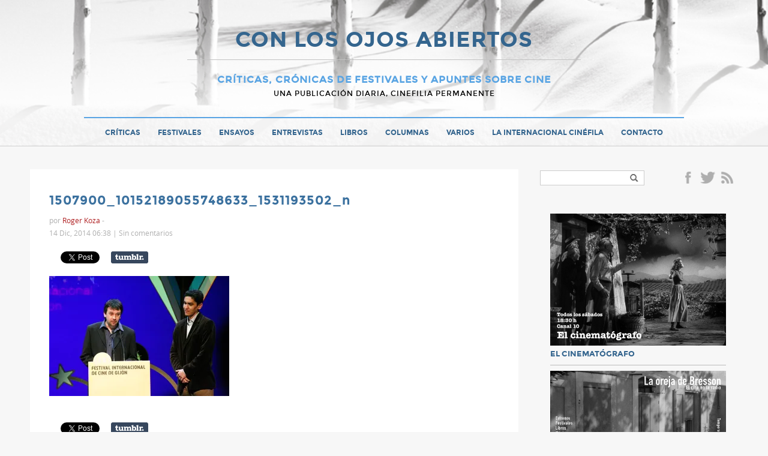

--- FILE ---
content_type: text/html; charset=UTF-8
request_url: https://www.conlosojosabiertos.com/la-internacional-cinefila-2014-las-mejores-peliculas-del-ano/1507900_10152189055748633_1531193502_n/
body_size: 14250
content:
<!doctype html>
<html>
<head>
    <meta charset="UTF-8">
	<meta name="viewport" content="width=device-width">
	<link rel="profile" href="http://gmpg.org/xfn/11">
	<link rel="pingback" href="https://www.conlosojosabiertos.com/xmlrpc.php">
    <title>1507900_10152189055748633_1531193502_n - CON LOS OJOS ABIERTOS</title>
	<!--[if lt IE 9]>
	<script src="https://www.conlosojosabiertos.com/wp-content/themes/ojosabiertos/js/html5shiv.js"></script>
	<![endif]-->
	<meta name='robots' content='index, follow, max-image-preview:large, max-snippet:-1, max-video-preview:-1' />

	<!-- This site is optimized with the Yoast SEO plugin v21.7 - https://yoast.com/wordpress/plugins/seo/ -->
	<link rel="canonical" href="https://www.conlosojosabiertos.com/la-internacional-cinefila-2014-las-mejores-peliculas-del-ano/1507900_10152189055748633_1531193502_n/" />
	<meta property="og:locale" content="es_ES" />
	<meta property="og:type" content="article" />
	<meta property="og:title" content="1507900_10152189055748633_1531193502_n - CON LOS OJOS ABIERTOS" />
	<meta property="og:url" content="https://www.conlosojosabiertos.com/la-internacional-cinefila-2014-las-mejores-peliculas-del-ano/1507900_10152189055748633_1531193502_n/" />
	<meta property="og:site_name" content="CON LOS OJOS ABIERTOS" />
	<meta property="og:image" content="https://www.conlosojosabiertos.com/la-internacional-cinefila-2014-las-mejores-peliculas-del-ano/1507900_10152189055748633_1531193502_n" />
	<meta property="og:image:width" content="960" />
	<meta property="og:image:height" content="640" />
	<meta property="og:image:type" content="image/jpeg" />
	<meta name="twitter:card" content="summary_large_image" />
	<script type="application/ld+json" class="yoast-schema-graph">{"@context":"https://schema.org","@graph":[{"@type":"WebPage","@id":"https://www.conlosojosabiertos.com/la-internacional-cinefila-2014-las-mejores-peliculas-del-ano/1507900_10152189055748633_1531193502_n/","url":"https://www.conlosojosabiertos.com/la-internacional-cinefila-2014-las-mejores-peliculas-del-ano/1507900_10152189055748633_1531193502_n/","name":"1507900_10152189055748633_1531193502_n - CON LOS OJOS ABIERTOS","isPartOf":{"@id":"https://www.conlosojosabiertos.com/#website"},"primaryImageOfPage":{"@id":"https://www.conlosojosabiertos.com/la-internacional-cinefila-2014-las-mejores-peliculas-del-ano/1507900_10152189055748633_1531193502_n/#primaryimage"},"image":{"@id":"https://www.conlosojosabiertos.com/la-internacional-cinefila-2014-las-mejores-peliculas-del-ano/1507900_10152189055748633_1531193502_n/#primaryimage"},"thumbnailUrl":"https://i0.wp.com/www.conlosojosabiertos.com/wp-content/uploads/2014/12/1507900_10152189055748633_1531193502_n.jpg?fit=960%2C640&ssl=1","datePublished":"2014-12-14T18:38:43+00:00","dateModified":"2014-12-14T18:38:43+00:00","breadcrumb":{"@id":"https://www.conlosojosabiertos.com/la-internacional-cinefila-2014-las-mejores-peliculas-del-ano/1507900_10152189055748633_1531193502_n/#breadcrumb"},"inLanguage":"es","potentialAction":[{"@type":"ReadAction","target":["https://www.conlosojosabiertos.com/la-internacional-cinefila-2014-las-mejores-peliculas-del-ano/1507900_10152189055748633_1531193502_n/"]}]},{"@type":"ImageObject","inLanguage":"es","@id":"https://www.conlosojosabiertos.com/la-internacional-cinefila-2014-las-mejores-peliculas-del-ano/1507900_10152189055748633_1531193502_n/#primaryimage","url":"https://i0.wp.com/www.conlosojosabiertos.com/wp-content/uploads/2014/12/1507900_10152189055748633_1531193502_n.jpg?fit=960%2C640&ssl=1","contentUrl":"https://i0.wp.com/www.conlosojosabiertos.com/wp-content/uploads/2014/12/1507900_10152189055748633_1531193502_n.jpg?fit=960%2C640&ssl=1"},{"@type":"BreadcrumbList","@id":"https://www.conlosojosabiertos.com/la-internacional-cinefila-2014-las-mejores-peliculas-del-ano/1507900_10152189055748633_1531193502_n/#breadcrumb","itemListElement":[{"@type":"ListItem","position":1,"name":"Portada","item":"https://www.conlosojosabiertos.com/"},{"@type":"ListItem","position":2,"name":"LA INTERNACIONAL CINÉFILA 2014: LAS MEJORES PELÍCULAS DEL AÑO","item":"https://www.conlosojosabiertos.com/la-internacional-cinefila-2014-las-mejores-peliculas-del-ano/"},{"@type":"ListItem","position":3,"name":"1507900_10152189055748633_1531193502_n"}]},{"@type":"WebSite","@id":"https://www.conlosojosabiertos.com/#website","url":"https://www.conlosojosabiertos.com/","name":"CON LOS OJOS ABIERTOS","description":"Cr&iacute;ticas, cr&oacute;nicas de festivales y apuntes sobre cine","potentialAction":[{"@type":"SearchAction","target":{"@type":"EntryPoint","urlTemplate":"https://www.conlosojosabiertos.com/?s={search_term_string}"},"query-input":"required name=search_term_string"}],"inLanguage":"es"}]}</script>
	<!-- / Yoast SEO plugin. -->


<link rel='dns-prefetch' href='//www.conlosojosabiertos.com' />
<link rel='dns-prefetch' href='//stats.wp.com' />
<link rel='dns-prefetch' href='//v0.wordpress.com' />
<link rel='dns-prefetch' href='//i0.wp.com' />
<link rel='dns-prefetch' href='//c0.wp.com' />
<link rel="alternate" type="application/rss+xml" title="CON LOS OJOS ABIERTOS &raquo; Feed" href="https://www.conlosojosabiertos.com/feed/" />
<link rel="alternate" type="application/rss+xml" title="CON LOS OJOS ABIERTOS &raquo; Feed de los comentarios" href="https://www.conlosojosabiertos.com/comments/feed/" />
<link rel="alternate" type="application/rss+xml" title="CON LOS OJOS ABIERTOS &raquo; Comentario 1507900_10152189055748633_1531193502_n del feed" href="https://www.conlosojosabiertos.com/la-internacional-cinefila-2014-las-mejores-peliculas-del-ano/1507900_10152189055748633_1531193502_n/feed/" />
<script type="text/javascript">
/* <![CDATA[ */
window._wpemojiSettings = {"baseUrl":"https:\/\/s.w.org\/images\/core\/emoji\/14.0.0\/72x72\/","ext":".png","svgUrl":"https:\/\/s.w.org\/images\/core\/emoji\/14.0.0\/svg\/","svgExt":".svg","source":{"concatemoji":"https:\/\/www.conlosojosabiertos.com\/wp-includes\/js\/wp-emoji-release.min.js?ver=13671eb4ae1f8133783d691dad13a728"}};
/*! This file is auto-generated */
!function(i,n){var o,s,e;function c(e){try{var t={supportTests:e,timestamp:(new Date).valueOf()};sessionStorage.setItem(o,JSON.stringify(t))}catch(e){}}function p(e,t,n){e.clearRect(0,0,e.canvas.width,e.canvas.height),e.fillText(t,0,0);var t=new Uint32Array(e.getImageData(0,0,e.canvas.width,e.canvas.height).data),r=(e.clearRect(0,0,e.canvas.width,e.canvas.height),e.fillText(n,0,0),new Uint32Array(e.getImageData(0,0,e.canvas.width,e.canvas.height).data));return t.every(function(e,t){return e===r[t]})}function u(e,t,n){switch(t){case"flag":return n(e,"\ud83c\udff3\ufe0f\u200d\u26a7\ufe0f","\ud83c\udff3\ufe0f\u200b\u26a7\ufe0f")?!1:!n(e,"\ud83c\uddfa\ud83c\uddf3","\ud83c\uddfa\u200b\ud83c\uddf3")&&!n(e,"\ud83c\udff4\udb40\udc67\udb40\udc62\udb40\udc65\udb40\udc6e\udb40\udc67\udb40\udc7f","\ud83c\udff4\u200b\udb40\udc67\u200b\udb40\udc62\u200b\udb40\udc65\u200b\udb40\udc6e\u200b\udb40\udc67\u200b\udb40\udc7f");case"emoji":return!n(e,"\ud83e\udef1\ud83c\udffb\u200d\ud83e\udef2\ud83c\udfff","\ud83e\udef1\ud83c\udffb\u200b\ud83e\udef2\ud83c\udfff")}return!1}function f(e,t,n){var r="undefined"!=typeof WorkerGlobalScope&&self instanceof WorkerGlobalScope?new OffscreenCanvas(300,150):i.createElement("canvas"),a=r.getContext("2d",{willReadFrequently:!0}),o=(a.textBaseline="top",a.font="600 32px Arial",{});return e.forEach(function(e){o[e]=t(a,e,n)}),o}function t(e){var t=i.createElement("script");t.src=e,t.defer=!0,i.head.appendChild(t)}"undefined"!=typeof Promise&&(o="wpEmojiSettingsSupports",s=["flag","emoji"],n.supports={everything:!0,everythingExceptFlag:!0},e=new Promise(function(e){i.addEventListener("DOMContentLoaded",e,{once:!0})}),new Promise(function(t){var n=function(){try{var e=JSON.parse(sessionStorage.getItem(o));if("object"==typeof e&&"number"==typeof e.timestamp&&(new Date).valueOf()<e.timestamp+604800&&"object"==typeof e.supportTests)return e.supportTests}catch(e){}return null}();if(!n){if("undefined"!=typeof Worker&&"undefined"!=typeof OffscreenCanvas&&"undefined"!=typeof URL&&URL.createObjectURL&&"undefined"!=typeof Blob)try{var e="postMessage("+f.toString()+"("+[JSON.stringify(s),u.toString(),p.toString()].join(",")+"));",r=new Blob([e],{type:"text/javascript"}),a=new Worker(URL.createObjectURL(r),{name:"wpTestEmojiSupports"});return void(a.onmessage=function(e){c(n=e.data),a.terminate(),t(n)})}catch(e){}c(n=f(s,u,p))}t(n)}).then(function(e){for(var t in e)n.supports[t]=e[t],n.supports.everything=n.supports.everything&&n.supports[t],"flag"!==t&&(n.supports.everythingExceptFlag=n.supports.everythingExceptFlag&&n.supports[t]);n.supports.everythingExceptFlag=n.supports.everythingExceptFlag&&!n.supports.flag,n.DOMReady=!1,n.readyCallback=function(){n.DOMReady=!0}}).then(function(){return e}).then(function(){var e;n.supports.everything||(n.readyCallback(),(e=n.source||{}).concatemoji?t(e.concatemoji):e.wpemoji&&e.twemoji&&(t(e.twemoji),t(e.wpemoji)))}))}((window,document),window._wpemojiSettings);
/* ]]> */
</script>
<style id='wp-emoji-styles-inline-css' type='text/css'>

	img.wp-smiley, img.emoji {
		display: inline !important;
		border: none !important;
		box-shadow: none !important;
		height: 1em !important;
		width: 1em !important;
		margin: 0 0.07em !important;
		vertical-align: -0.1em !important;
		background: none !important;
		padding: 0 !important;
	}
</style>
<link rel='stylesheet' id='wp-block-library-css' href='https://c0.wp.com/c/6.4.2/wp-includes/css/dist/block-library/style.min.css' type='text/css' media='all' />
<style id='wp-block-library-inline-css' type='text/css'>
.has-text-align-justify{text-align:justify;}
</style>
<link rel='stylesheet' id='mediaelement-css' href='https://c0.wp.com/c/6.4.2/wp-includes/js/mediaelement/mediaelementplayer-legacy.min.css' type='text/css' media='all' />
<link rel='stylesheet' id='wp-mediaelement-css' href='https://c0.wp.com/c/6.4.2/wp-includes/js/mediaelement/wp-mediaelement.min.css' type='text/css' media='all' />
<style id='classic-theme-styles-inline-css' type='text/css'>
/*! This file is auto-generated */
.wp-block-button__link{color:#fff;background-color:#32373c;border-radius:9999px;box-shadow:none;text-decoration:none;padding:calc(.667em + 2px) calc(1.333em + 2px);font-size:1.125em}.wp-block-file__button{background:#32373c;color:#fff;text-decoration:none}
</style>
<style id='global-styles-inline-css' type='text/css'>
body{--wp--preset--color--black: #000000;--wp--preset--color--cyan-bluish-gray: #abb8c3;--wp--preset--color--white: #ffffff;--wp--preset--color--pale-pink: #f78da7;--wp--preset--color--vivid-red: #cf2e2e;--wp--preset--color--luminous-vivid-orange: #ff6900;--wp--preset--color--luminous-vivid-amber: #fcb900;--wp--preset--color--light-green-cyan: #7bdcb5;--wp--preset--color--vivid-green-cyan: #00d084;--wp--preset--color--pale-cyan-blue: #8ed1fc;--wp--preset--color--vivid-cyan-blue: #0693e3;--wp--preset--color--vivid-purple: #9b51e0;--wp--preset--gradient--vivid-cyan-blue-to-vivid-purple: linear-gradient(135deg,rgba(6,147,227,1) 0%,rgb(155,81,224) 100%);--wp--preset--gradient--light-green-cyan-to-vivid-green-cyan: linear-gradient(135deg,rgb(122,220,180) 0%,rgb(0,208,130) 100%);--wp--preset--gradient--luminous-vivid-amber-to-luminous-vivid-orange: linear-gradient(135deg,rgba(252,185,0,1) 0%,rgba(255,105,0,1) 100%);--wp--preset--gradient--luminous-vivid-orange-to-vivid-red: linear-gradient(135deg,rgba(255,105,0,1) 0%,rgb(207,46,46) 100%);--wp--preset--gradient--very-light-gray-to-cyan-bluish-gray: linear-gradient(135deg,rgb(238,238,238) 0%,rgb(169,184,195) 100%);--wp--preset--gradient--cool-to-warm-spectrum: linear-gradient(135deg,rgb(74,234,220) 0%,rgb(151,120,209) 20%,rgb(207,42,186) 40%,rgb(238,44,130) 60%,rgb(251,105,98) 80%,rgb(254,248,76) 100%);--wp--preset--gradient--blush-light-purple: linear-gradient(135deg,rgb(255,206,236) 0%,rgb(152,150,240) 100%);--wp--preset--gradient--blush-bordeaux: linear-gradient(135deg,rgb(254,205,165) 0%,rgb(254,45,45) 50%,rgb(107,0,62) 100%);--wp--preset--gradient--luminous-dusk: linear-gradient(135deg,rgb(255,203,112) 0%,rgb(199,81,192) 50%,rgb(65,88,208) 100%);--wp--preset--gradient--pale-ocean: linear-gradient(135deg,rgb(255,245,203) 0%,rgb(182,227,212) 50%,rgb(51,167,181) 100%);--wp--preset--gradient--electric-grass: linear-gradient(135deg,rgb(202,248,128) 0%,rgb(113,206,126) 100%);--wp--preset--gradient--midnight: linear-gradient(135deg,rgb(2,3,129) 0%,rgb(40,116,252) 100%);--wp--preset--font-size--small: 13px;--wp--preset--font-size--medium: 20px;--wp--preset--font-size--large: 36px;--wp--preset--font-size--x-large: 42px;--wp--preset--spacing--20: 0.44rem;--wp--preset--spacing--30: 0.67rem;--wp--preset--spacing--40: 1rem;--wp--preset--spacing--50: 1.5rem;--wp--preset--spacing--60: 2.25rem;--wp--preset--spacing--70: 3.38rem;--wp--preset--spacing--80: 5.06rem;--wp--preset--shadow--natural: 6px 6px 9px rgba(0, 0, 0, 0.2);--wp--preset--shadow--deep: 12px 12px 50px rgba(0, 0, 0, 0.4);--wp--preset--shadow--sharp: 6px 6px 0px rgba(0, 0, 0, 0.2);--wp--preset--shadow--outlined: 6px 6px 0px -3px rgba(255, 255, 255, 1), 6px 6px rgba(0, 0, 0, 1);--wp--preset--shadow--crisp: 6px 6px 0px rgba(0, 0, 0, 1);}:where(.is-layout-flex){gap: 0.5em;}:where(.is-layout-grid){gap: 0.5em;}body .is-layout-flow > .alignleft{float: left;margin-inline-start: 0;margin-inline-end: 2em;}body .is-layout-flow > .alignright{float: right;margin-inline-start: 2em;margin-inline-end: 0;}body .is-layout-flow > .aligncenter{margin-left: auto !important;margin-right: auto !important;}body .is-layout-constrained > .alignleft{float: left;margin-inline-start: 0;margin-inline-end: 2em;}body .is-layout-constrained > .alignright{float: right;margin-inline-start: 2em;margin-inline-end: 0;}body .is-layout-constrained > .aligncenter{margin-left: auto !important;margin-right: auto !important;}body .is-layout-constrained > :where(:not(.alignleft):not(.alignright):not(.alignfull)){max-width: var(--wp--style--global--content-size);margin-left: auto !important;margin-right: auto !important;}body .is-layout-constrained > .alignwide{max-width: var(--wp--style--global--wide-size);}body .is-layout-flex{display: flex;}body .is-layout-flex{flex-wrap: wrap;align-items: center;}body .is-layout-flex > *{margin: 0;}body .is-layout-grid{display: grid;}body .is-layout-grid > *{margin: 0;}:where(.wp-block-columns.is-layout-flex){gap: 2em;}:where(.wp-block-columns.is-layout-grid){gap: 2em;}:where(.wp-block-post-template.is-layout-flex){gap: 1.25em;}:where(.wp-block-post-template.is-layout-grid){gap: 1.25em;}.has-black-color{color: var(--wp--preset--color--black) !important;}.has-cyan-bluish-gray-color{color: var(--wp--preset--color--cyan-bluish-gray) !important;}.has-white-color{color: var(--wp--preset--color--white) !important;}.has-pale-pink-color{color: var(--wp--preset--color--pale-pink) !important;}.has-vivid-red-color{color: var(--wp--preset--color--vivid-red) !important;}.has-luminous-vivid-orange-color{color: var(--wp--preset--color--luminous-vivid-orange) !important;}.has-luminous-vivid-amber-color{color: var(--wp--preset--color--luminous-vivid-amber) !important;}.has-light-green-cyan-color{color: var(--wp--preset--color--light-green-cyan) !important;}.has-vivid-green-cyan-color{color: var(--wp--preset--color--vivid-green-cyan) !important;}.has-pale-cyan-blue-color{color: var(--wp--preset--color--pale-cyan-blue) !important;}.has-vivid-cyan-blue-color{color: var(--wp--preset--color--vivid-cyan-blue) !important;}.has-vivid-purple-color{color: var(--wp--preset--color--vivid-purple) !important;}.has-black-background-color{background-color: var(--wp--preset--color--black) !important;}.has-cyan-bluish-gray-background-color{background-color: var(--wp--preset--color--cyan-bluish-gray) !important;}.has-white-background-color{background-color: var(--wp--preset--color--white) !important;}.has-pale-pink-background-color{background-color: var(--wp--preset--color--pale-pink) !important;}.has-vivid-red-background-color{background-color: var(--wp--preset--color--vivid-red) !important;}.has-luminous-vivid-orange-background-color{background-color: var(--wp--preset--color--luminous-vivid-orange) !important;}.has-luminous-vivid-amber-background-color{background-color: var(--wp--preset--color--luminous-vivid-amber) !important;}.has-light-green-cyan-background-color{background-color: var(--wp--preset--color--light-green-cyan) !important;}.has-vivid-green-cyan-background-color{background-color: var(--wp--preset--color--vivid-green-cyan) !important;}.has-pale-cyan-blue-background-color{background-color: var(--wp--preset--color--pale-cyan-blue) !important;}.has-vivid-cyan-blue-background-color{background-color: var(--wp--preset--color--vivid-cyan-blue) !important;}.has-vivid-purple-background-color{background-color: var(--wp--preset--color--vivid-purple) !important;}.has-black-border-color{border-color: var(--wp--preset--color--black) !important;}.has-cyan-bluish-gray-border-color{border-color: var(--wp--preset--color--cyan-bluish-gray) !important;}.has-white-border-color{border-color: var(--wp--preset--color--white) !important;}.has-pale-pink-border-color{border-color: var(--wp--preset--color--pale-pink) !important;}.has-vivid-red-border-color{border-color: var(--wp--preset--color--vivid-red) !important;}.has-luminous-vivid-orange-border-color{border-color: var(--wp--preset--color--luminous-vivid-orange) !important;}.has-luminous-vivid-amber-border-color{border-color: var(--wp--preset--color--luminous-vivid-amber) !important;}.has-light-green-cyan-border-color{border-color: var(--wp--preset--color--light-green-cyan) !important;}.has-vivid-green-cyan-border-color{border-color: var(--wp--preset--color--vivid-green-cyan) !important;}.has-pale-cyan-blue-border-color{border-color: var(--wp--preset--color--pale-cyan-blue) !important;}.has-vivid-cyan-blue-border-color{border-color: var(--wp--preset--color--vivid-cyan-blue) !important;}.has-vivid-purple-border-color{border-color: var(--wp--preset--color--vivid-purple) !important;}.has-vivid-cyan-blue-to-vivid-purple-gradient-background{background: var(--wp--preset--gradient--vivid-cyan-blue-to-vivid-purple) !important;}.has-light-green-cyan-to-vivid-green-cyan-gradient-background{background: var(--wp--preset--gradient--light-green-cyan-to-vivid-green-cyan) !important;}.has-luminous-vivid-amber-to-luminous-vivid-orange-gradient-background{background: var(--wp--preset--gradient--luminous-vivid-amber-to-luminous-vivid-orange) !important;}.has-luminous-vivid-orange-to-vivid-red-gradient-background{background: var(--wp--preset--gradient--luminous-vivid-orange-to-vivid-red) !important;}.has-very-light-gray-to-cyan-bluish-gray-gradient-background{background: var(--wp--preset--gradient--very-light-gray-to-cyan-bluish-gray) !important;}.has-cool-to-warm-spectrum-gradient-background{background: var(--wp--preset--gradient--cool-to-warm-spectrum) !important;}.has-blush-light-purple-gradient-background{background: var(--wp--preset--gradient--blush-light-purple) !important;}.has-blush-bordeaux-gradient-background{background: var(--wp--preset--gradient--blush-bordeaux) !important;}.has-luminous-dusk-gradient-background{background: var(--wp--preset--gradient--luminous-dusk) !important;}.has-pale-ocean-gradient-background{background: var(--wp--preset--gradient--pale-ocean) !important;}.has-electric-grass-gradient-background{background: var(--wp--preset--gradient--electric-grass) !important;}.has-midnight-gradient-background{background: var(--wp--preset--gradient--midnight) !important;}.has-small-font-size{font-size: var(--wp--preset--font-size--small) !important;}.has-medium-font-size{font-size: var(--wp--preset--font-size--medium) !important;}.has-large-font-size{font-size: var(--wp--preset--font-size--large) !important;}.has-x-large-font-size{font-size: var(--wp--preset--font-size--x-large) !important;}
.wp-block-navigation a:where(:not(.wp-element-button)){color: inherit;}
:where(.wp-block-post-template.is-layout-flex){gap: 1.25em;}:where(.wp-block-post-template.is-layout-grid){gap: 1.25em;}
:where(.wp-block-columns.is-layout-flex){gap: 2em;}:where(.wp-block-columns.is-layout-grid){gap: 2em;}
.wp-block-pullquote{font-size: 1.5em;line-height: 1.6;}
</style>
<link rel='stylesheet' id='better-recent-comments-css' href='https://www.conlosojosabiertos.com/wp-content/plugins/better-recent-comments/assets/css/better-recent-comments.min.css?ver=13671eb4ae1f8133783d691dad13a728' type='text/css' media='all' />
<link rel='stylesheet' id='cptch_stylesheet-css' href='https://www.conlosojosabiertos.com/wp-content/plugins/captcha/css/front_end_style.css?ver=4.3.0' type='text/css' media='all' />
<link rel='stylesheet' id='dashicons-css' href='https://c0.wp.com/c/6.4.2/wp-includes/css/dashicons.min.css' type='text/css' media='all' />
<link rel='stylesheet' id='cptch_desktop_style-css' href='https://www.conlosojosabiertos.com/wp-content/plugins/captcha/css/desktop_style.css?ver=4.3.0' type='text/css' media='all' />
<link rel='stylesheet' id='jetpack_css-css' href='https://c0.wp.com/p/jetpack/12.9.1/css/jetpack.css' type='text/css' media='all' />
<script type="text/javascript" src="https://c0.wp.com/c/6.4.2/wp-includes/js/jquery/jquery.min.js" id="jquery-core-js"></script>
<script type="text/javascript" src="https://c0.wp.com/c/6.4.2/wp-includes/js/jquery/jquery-migrate.min.js" id="jquery-migrate-js"></script>
<script type="text/javascript" src="https://www.conlosojosabiertos.com/wp-content/themes/ojosabiertos/js/jquery.anchor.js?ver=1" id="anchor-js"></script>
<script type="text/javascript" src="https://www.conlosojosabiertos.com/wp-content/themes/ojosabiertos/js/jquery.fitvids.js?ver=1.1" id="fitvids-js"></script>
<script type="text/javascript" src="https://www.conlosojosabiertos.com/wp-content/themes/ojosabiertos/js/jquery.validate.min.js?ver=1.1" id="validate-js"></script>
<link rel="https://api.w.org/" href="https://www.conlosojosabiertos.com/wp-json/" /><link rel="alternate" type="application/json" href="https://www.conlosojosabiertos.com/wp-json/wp/v2/media/12332" /><link rel="EditURI" type="application/rsd+xml" title="RSD" href="https://www.conlosojosabiertos.com/xmlrpc.php?rsd" />

<link rel='shortlink' href='https://www.conlosojosabiertos.com/?p=12332' />
<link rel="alternate" type="application/json+oembed" href="https://www.conlosojosabiertos.com/wp-json/oembed/1.0/embed?url=https%3A%2F%2Fwww.conlosojosabiertos.com%2Fla-internacional-cinefila-2014-las-mejores-peliculas-del-ano%2F1507900_10152189055748633_1531193502_n%2F" />
<link rel="alternate" type="text/xml+oembed" href="https://www.conlosojosabiertos.com/wp-json/oembed/1.0/embed?url=https%3A%2F%2Fwww.conlosojosabiertos.com%2Fla-internacional-cinefila-2014-las-mejores-peliculas-del-ano%2F1507900_10152189055748633_1531193502_n%2F&#038;format=xml" />
	<style>img#wpstats{display:none}</style>
		<link rel="icon" href="https://i0.wp.com/www.conlosojosabiertos.com/wp-content/uploads/2017/04/favicon.png?fit=32%2C32&#038;ssl=1" sizes="32x32" />
<link rel="icon" href="https://i0.wp.com/www.conlosojosabiertos.com/wp-content/uploads/2017/04/favicon.png?fit=36%2C36&#038;ssl=1" sizes="192x192" />
<link rel="apple-touch-icon" href="https://i0.wp.com/www.conlosojosabiertos.com/wp-content/uploads/2017/04/favicon.png?fit=36%2C36&#038;ssl=1" />
<meta name="msapplication-TileImage" content="https://i0.wp.com/www.conlosojosabiertos.com/wp-content/uploads/2017/04/favicon.png?fit=36%2C36&#038;ssl=1" />
    <link rel="stylesheet" href="https://www.conlosojosabiertos.com/wp-content/themes/ojosabiertos/style.css" /> 
	<link rel="shortcut icon" type="image/x-icon" href="https://www.conlosojosabiertos.com/wp-content/themes/ojosabiertos/favicon.ico" />
</head>

<body class="attachment attachment-template-default single single-attachment postid-12332 attachmentid-12332 attachment-jpeg chrome et_includes_sidebar"  itemscope itemtype="http://schema.org/WebPage">
	<script>
  (function(i,s,o,g,r,a,m){i['GoogleAnalyticsObject']=r;i[r]=i[r]||function(){
  (i[r].q=i[r].q||[]).push(arguments)},i[r].l=1*new Date();a=s.createElement(o),
  m=s.getElementsByTagName(o)[0];a.async=1;a.src=g;m.parentNode.insertBefore(a,m)
  })(window,document,'script','https://www.google-analytics.com/analytics.js','ga');

  ga('create', 'UA-96537211-1', 'auto');
  ga('send', 'pageview');

</script>    <a id="top" name="top"></a>
    <div id="fb-root"></div>
	<script>(function(d, s, id) {
      var js, fjs = d.getElementsByTagName(s)[0];
      if (d.getElementById(id)) return;
      js = d.createElement(s); js.id = id;
      js.src = "//connect.facebook.net/es_ES/all.js#xfbml=1&appId=";
      fjs.parentNode.insertBefore(js, fjs);
    }(document, 'script', 'facebook-jssdk'));</script>
   
    <div id="header" class="clearfix" itemscope itemtype="http://schema.org/WPHeader">
        <div class="wrapper clearfix">
			             
            <div id="logo">
            	<h1 class="p0"><a href="https://www.conlosojosabiertos.com" title="CON LOS OJOS ABIERTOS">CON LOS OJOS ABIERTOS</a></h1>
            	<div class="blogdesc">Cr&iacute;ticas, cr&oacute;nicas de festivales y apuntes sobre cine</div>
                <div class="blogdesc2">Una publicación diaria, cinefilia permanente</div>
            </div>
            
        </div>
		
        <nav id="main-nav" class="clearfix" itemscope="itemscope" itemtype="http://www.schema.org/SiteNavigationElement">
            <ul id="menu-main-menu" class="main-nav"><li id="menu-item-16698" class="menu-item menu-item-type-taxonomy menu-item-object-category menu-item-16698"><a href="https://www.conlosojosabiertos.com/cat/critica/">Críticas</a></li>
<li id="menu-item-16697" class="menu-item menu-item-type-taxonomy menu-item-object-category menu-item-16697"><a href="https://www.conlosojosabiertos.com/cat/festivales/">Festivales</a></li>
<li id="menu-item-16701" class="menu-item menu-item-type-taxonomy menu-item-object-category menu-item-16701"><a href="https://www.conlosojosabiertos.com/cat/ensayo/">Ensayos</a></li>
<li id="menu-item-16700" class="menu-item menu-item-type-taxonomy menu-item-object-category menu-item-16700"><a href="https://www.conlosojosabiertos.com/cat/entrevistas/">Entrevistas</a></li>
<li id="menu-item-16702" class="menu-item menu-item-type-taxonomy menu-item-object-category menu-item-16702"><a href="https://www.conlosojosabiertos.com/cat/libros/">Libros</a></li>
<li id="menu-item-17675" class="menu-item menu-item-type-taxonomy menu-item-object-category menu-item-17675"><a href="https://www.conlosojosabiertos.com/cat/columnas/">Columnas</a></li>
<li id="menu-item-17676" class="menu-item menu-item-type-taxonomy menu-item-object-category menu-item-17676"><a href="https://www.conlosojosabiertos.com/cat/varios/">Varios</a></li>
<li id="menu-item-16714" class="menu-item menu-item-type-taxonomy menu-item-object-category menu-item-16714"><a href="https://www.conlosojosabiertos.com/cat/la-internacional-cinefila/">La Internacional Cinéfila</a></li>
<li id="menu-item-16691" class="menu-item menu-item-type-post_type menu-item-object-page menu-item-16691"><a href="https://www.conlosojosabiertos.com/contacto/">Contacto</a></li>
</ul>            
        </nav> <!-- end #main-menu -->
    	<div id="mobile_links"><a href="#" class="mobile_nav closed">Menu</a></div> 
    	</div> 
  	</div><!-- end header -->
    
    
    
    <div class="wrapper clearfix" id="content" itemprop="mainContentOfPage">
                        
	
    <div class="content-left">
		                        <article id="post-12332" class="post-content" itemscope itemtype="http://schema.org/Article">
			      
                
                 <h1 class="post-title p10" itemprop="name">1507900_10152189055748633_1531193502_n</h1>	
                 
                 <div class="meta-info p20 text-small">
                        <div class="text-gray">por <span class="post-author">Roger Koza</span> - <span class="text-light-blue tags"></span>
                                                <div class="text-gray">14 Dic, 2014 06:38 | <span class="comments-number"><a href="https://www.conlosojosabiertos.com/la-internacional-cinefila-2014-las-mejores-peliculas-del-ano/1507900_10152189055748633_1531193502_n/#respond">Sin comentarios</a></span></div>
                    </div>
                </div>

                
                <div class="share">
    <ul>
    	<li class="share-facebook">
        	<div class="fb-share-button" data-href="https://www.conlosojosabiertos.com/la-internacional-cinefila-2014-las-mejores-peliculas-del-ano/1507900_10152189055748633_1531193502_n/" data-layout="button_count" data-size="small" data-mobile-iframe="true"><a class="fb-xfbml-parse-ignore" target="_blank" href="https://www.facebook.com/sharer/sharer.php?u=https%3A%2F%2Fdevelopers.facebook.com%2Fdocs%2Fplugins%2F&amp;src=sdkpreparse">Facebook</a></div>    
        </li>
        <li class="share-twitter"><a href="https://twitter.com/share" class="twitter-share-button" data-url="http://twitter.com/share?text=1507900_10152189055748633_1531193502_n&url=https://www.conlosojosabiertos.com/la-internacional-cinefila-2014-las-mejores-peliculas-del-ano/1507900_10152189055748633_1531193502_n/" data-text="https://www.conlosojosabiertos.com/la-internacional-cinefila-2014-las-mejores-peliculas-del-ano/1507900_10152189055748633_1531193502_n/ 1507900_10152189055748633_1531193502_n" >Tweet</a></li>
        <li class="share-tumblr"><a target="_blank" href="http://www.tumblr.com/share/link/?url=https://www.conlosojosabiertos.com/la-internacional-cinefila-2014-las-mejores-peliculas-del-ano/1507900_10152189055748633_1531193502_n/" title="Compartir en Tumblr" style="display:inline-block; text-indent:-9999px; overflow:hidden; width:62px; height:20px; background:url('//platform.tumblr.com/v1/share_2.png') top left no-repeat transparent;">Compartir en Tumblr</a></li>
    </ul>
</div>               
                <div itemprop="articleBody" class="clearfix p20"><p class="attachment"><a href='https://i0.wp.com/www.conlosojosabiertos.com/wp-content/uploads/2014/12/1507900_10152189055748633_1531193502_n.jpg?ssl=1'><img decoding="async" width="300" height="200" src="https://i0.wp.com/www.conlosojosabiertos.com/wp-content/uploads/2014/12/1507900_10152189055748633_1531193502_n.jpg?fit=300%2C200&amp;ssl=1" class="attachment-medium size-medium" alt="" srcset="https://i0.wp.com/www.conlosojosabiertos.com/wp-content/uploads/2014/12/1507900_10152189055748633_1531193502_n.jpg?w=960&amp;ssl=1 960w, https://i0.wp.com/www.conlosojosabiertos.com/wp-content/uploads/2014/12/1507900_10152189055748633_1531193502_n.jpg?resize=300%2C200&amp;ssl=1 300w" sizes="(max-width: 300px) 100vw, 300px" /></a></p>
</div>
                <div class="p20"></div>
                
                <div class="share">
    <ul>
    	<li class="share-facebook">
        	<div class="fb-share-button" data-href="https://www.conlosojosabiertos.com/la-internacional-cinefila-2014-las-mejores-peliculas-del-ano/1507900_10152189055748633_1531193502_n/" data-layout="button_count" data-size="small" data-mobile-iframe="true"><a class="fb-xfbml-parse-ignore" target="_blank" href="https://www.facebook.com/sharer/sharer.php?u=https%3A%2F%2Fdevelopers.facebook.com%2Fdocs%2Fplugins%2F&amp;src=sdkpreparse">Facebook</a></div>    
        </li>
        <li class="share-twitter"><a href="https://twitter.com/share" class="twitter-share-button" data-url="http://twitter.com/share?text=1507900_10152189055748633_1531193502_n&url=https://www.conlosojosabiertos.com/la-internacional-cinefila-2014-las-mejores-peliculas-del-ano/1507900_10152189055748633_1531193502_n/" data-text="https://www.conlosojosabiertos.com/la-internacional-cinefila-2014-las-mejores-peliculas-del-ano/1507900_10152189055748633_1531193502_n/ 1507900_10152189055748633_1531193502_n" >Tweet</a></li>
        <li class="share-tumblr"><a target="_blank" href="http://www.tumblr.com/share/link/?url=https://www.conlosojosabiertos.com/la-internacional-cinefila-2014-las-mejores-peliculas-del-ano/1507900_10152189055748633_1531193502_n/" title="Compartir en Tumblr" style="display:inline-block; text-indent:-9999px; overflow:hidden; width:62px; height:20px; background:url('//platform.tumblr.com/v1/share_2.png') top left no-repeat transparent;">Compartir en Tumblr</a></li>
    </ul>
</div>                
                               
            </article>
            
            <div class="clr"></div>
            <!-- You can start editing here. -->

<section id="comment-wrap">
		   <div id="comment-section" class="nocomments">
		  			 <!-- If comments are open, but there are no comments. -->
		  	   </div>
				<div class="clearfix">
				<div id="respond" class="comment-respond">
		<h3 id="reply-title" class="comment-reply-title">Dejar un comentario <small><a rel="nofollow" id="cancel-comment-reply-link" href="/la-internacional-cinefila-2014-las-mejores-peliculas-del-ano/1507900_10152189055748633_1531193502_n/#respond" style="display:none;">Cancelar la respuesta</a></small></h3><form action="https://www.conlosojosabiertos.com/wp-comments-post.php" method="post" id="commentform" class="comment-form"><p class="comment-notes"><span id="email-notes">Tu dirección de correo electrónico no será publicada.</span> <span class="required-field-message">Los campos obligatorios están marcados con <span class="required">*</span></span></p><p class="comment-form-comment"><textarea id="comment" name="comment" cols="45" rows="8" aria-required="true" placeholder="Comentario" class="required"></textarea></p><p class="comment-form-author"><label for="author">Nombre <span class="required">*</span></label> <input id="author" name="author" type="text" value="" size="30" maxlength="245" autocomplete="name" required="required" /></p>
<p class="comment-form-email"><label for="email">Correo electrónico <span class="required">*</span></label> <input id="email" name="email" type="text" value="" size="30" maxlength="100" aria-describedby="email-notes" autocomplete="email" required="required" /></p>
<p class="comment-form-url"><label for="url">Web</label> <input id="url" name="url" type="text" value="" size="30" maxlength="200" autocomplete="url" /></p>
<p class="comment-form-cookies-consent"><input id="wp-comment-cookies-consent" name="wp-comment-cookies-consent" type="checkbox" value="yes" /> <label for="wp-comment-cookies-consent">Guarda mi nombre, correo electrónico y web en este navegador para la próxima vez que comente.</label></p>
<p class="cptch_block"><script class="cptch_to_remove">
				(function( timeout ) {
					setTimeout(
						function() {
							var notice = document.getElementById("cptch_time_limit_notice_7");
							if ( notice )
								notice.style.display = "block";
						},
						timeout
					);
				})(120000);
			</script>
			<span id="cptch_time_limit_notice_7" class="cptch_time_limit_notice cptch_to_remove">Time limit is exhausted. Please reload CAPTCHA.</span><span class="cptch_wrap cptch_math_actions">
				<label class="cptch_label" for="cptch_input_7"><span class="cptch_span">6</span>
					<span class="cptch_span">&nbsp;&minus;&nbsp;</span>
					<span class="cptch_span">dos</span>
					<span class="cptch_span">&nbsp;=&nbsp;</span>
					<span class="cptch_span"><input id="cptch_input_7" class="cptch_input cptch_wp_comments" type="text" autocomplete="off" name="cptch_number" value="" maxlength="2" size="2" aria-required="true" required="required" style="margin-bottom:0;display:inline;font-size: 12px;width: 40px;" /></span>
					<input type="hidden" name="cptch_result" value="gPU=" /><input type="hidden" name="cptch_time" value="1768950338" />
					<input type="hidden" name="cptch_form" value="wp_comments" />
				</label><span class="cptch_reload_button_wrap hide-if-no-js">
					<noscript>
						<style type="text/css">
							.hide-if-no-js {
								display: none !important;
							}
						</style>
					</noscript>
					<span class="cptch_reload_button dashicons dashicons-update"></span>
				</span></span></p><p class="form-submit"><input name="submit" type="submit" id="submit" class="submit" value="Enviar comentario" /> <input type='hidden' name='comment_post_ID' value='12332' id='comment_post_ID' />
<input type='hidden' name='comment_parent' id='comment_parent' value='0' />
</p><p style="display: none;"><input type="hidden" id="akismet_comment_nonce" name="akismet_comment_nonce" value="fb6138486e" /></p><p style="display: none !important;"><label>&#916;<textarea name="ak_hp_textarea" cols="45" rows="8" maxlength="100"></textarea></label><input type="hidden" id="ak_js_1" name="ak_js" value="44"/><script>document.getElementById( "ak_js_1" ).setAttribute( "value", ( new Date() ).getTime() );</script></p></form>	</div><!-- #respond -->
	       	</div>
		
</section>                 
            
    </div>

	<div id="sidebar" itemscope itemtype="http://schema.org/WPSidebar">

	<div class="clearfix">
        <div class="widget widget_search">
            <form role="search" method="get" id="searchform" class="searchform" action="/">
                <input type="text" value="" name="s" id="s" />
                <input type="submit" id="searchsubmit" value="Buscar" />
            </form>
        </div>
    
        <div class="widget widget_social clearfix">
                        <ul class="icons clearfix">
                <li class="icon facebook"><a href="https://www.facebook.com/rogeralan.koza" target="fb" title="Facebook">Facebook</a></li>                <li class="icon twitter"><a href="http://twitter.com/#!/rogerkoza" target="tw" title="Twitter">Twitter</a></li>                
                                <li class="icon rss"><a href="http://www.conlosojosabiertos.com/rss" target="rs" title="Rss">Rss</a></li>
                            </ul>            
        </div>  
	</div>
	
	<div class="widget clearfix">
        <ul>
            <li class="clearfix">
				<a target="_blank" href="https://vimeo.com/rogerkoza">
					<img src="https://www.conlosojosabiertos.com/wp-content/uploads/2024/04/cinematografo.png"/>
					<span class="cat-name inline" >El cinematógrafo</span>
				</a>
			</li>
			<li class="clearfix">
				<a target="_blank" href="https://soundcloud.com/la-oreja-de-bresson">
					<img src="https://www.conlosojosabiertos.com/wp-content/uploads/2024/04/la_oreja.png"/>
					<span class="cat-name inline" >La oreja de Bresson</span>
				</a>
			</li>
		</ul>
	</div>
	
	<div class="widget widget_latest_posts">
    <h4 class="widgettitle">Últimas Actualizaciones</h4>
    <ul>
        			<li class="clearfix " itemscope itemtype="http://schema.org/Article">
				<a href="https://www.conlosojosabiertos.com/criticas-breves-229-pin-de-fartie/" itemprop="url">
                                   <img itemprop="image" src="https://i0.wp.com/www.conlosojosabiertos.com/wp-content/uploads/2026/01/rk-scaled.jpg?fit=2560%2C1238&#038;ssl=1" alt='CRÍTICAS BREVES (229): PIN DE FARTIE' width='300' height='300' />  
                  
                
				<h5 class="cat-name inline">Críticas breves</h5>
				<span class="date"> | 20-01-2026</span>
				<div itemprop="headline">CRÍTICAS BREVES (229): PIN DE FARTIE</div>
				</a>
		   </li> 
       			<li class="clearfix " itemscope itemtype="http://schema.org/Article">
				<a href="https://www.conlosojosabiertos.com/decoupage-02-notas-para-una-historia-de-las-cineastas-rumanas-primera-parte/" itemprop="url">
                                   <img itemprop="image" src="https://i0.wp.com/www.conlosojosabiertos.com/wp-content/uploads/2026/01/234A8778-D217-4187-BD3B-EED57B1783B3.jpg?fit=2048%2C2048&#038;ssl=1" alt='DECOUPAGE (02): NOTAS PARA UNA HISTORIA DE LAS CINEASTAS RUMANAS (PRIMERA PARTE)' width='300' height='300' />  
                  
                
				<h5 class="cat-name inline">Columnas</h5>
				<span class="date"> | 19-01-2026</span>
				<div itemprop="headline">DECOUPAGE (02): NOTAS PARA UNA HISTORIA DE LAS CINEASTAS RUMANAS (PRIMERA PARTE)</div>
				</a>
		   </li> 
       			<li class="clearfix last" itemscope itemtype="http://schema.org/Article">
				<a href="https://www.conlosojosabiertos.com/blue-moon-02/" itemprop="url">
                                   <img itemprop="image" src="https://i0.wp.com/www.conlosojosabiertos.com/wp-content/uploads/2026/01/2.jpg?fit=800%2C534&#038;ssl=1" alt='BLUE MOON (02)' width='300' height='300' />  
                  
                
				<h5 class="cat-name inline">Críticas</h5>
				<span class="date"> | 16-01-2026</span>
				<div itemprop="headline">BLUE MOON (02)</div>
				</a>
		   </li> 
          </ul> 
</div>    
    <div id="block-3" class="widget widget_block widget_media_image"></div><div id="better_recent_comments-3" class="widget widget_recent_comments"><h5 class="widgettitle">Últimos Comentarios</h5><ul id="better-recent-comments" class="recent-comments-list"><li class="recentcomments recent-comment"><div class="comment-wrap"><span class="comment-author-link"><a href="http://www.conlosojosabiertos.com/" class="url" rel="ugc">Roger Koza</a></span> en <span class="comment-post"><a href="https://www.conlosojosabiertos.com/en-movimiento-01-lucas-cameron-y-los-padres-de-yen/#comment-1042302">EN MOVIMIENTO (01): LUCAS, CAMERON Y LOS PADRES DE YẾN</a></span>: &ldquo;<span class="comment-excerpt">Gracias por este comentario, O, de verdad. No tengo nada que añadir sobre JC, y estoy de acuerdo que incluso&hellip;</span>&rdquo; <span class="comment-date">Ene 19, 00:06</span></div></li><li class="recentcomments recent-comment"><div class="comment-wrap"><span class="comment-author-link"><a href="http://www.conlosojosabiertos.com/" class="url" rel="ugc">Roger Koza</a></span> en <span class="comment-post"><a href="https://www.conlosojosabiertos.com/valor-sentimental-affeksjonsverdi/#comment-1042301">VALOR SENTIMENTAL / AFFEKSJONSVERDI</a></span>: &ldquo;<span class="comment-excerpt">Hola Mara: no considero que la previsibilidad de un relato sea, en sí misma, un valor intrínseco, aunque tu señalamiento&hellip;</span>&rdquo; <span class="comment-date">Ene 18, 23:57</span></div></li><li class="recentcomments recent-comment"><div class="comment-wrap"><span class="comment-author-link"><a href="http://www.conlosojosabiertos.com/" class="url" rel="ugc">Roger Koza</a></span> en <span class="comment-post"><a href="https://www.conlosojosabiertos.com/homo-argentum/#comment-1042300">HOMO ARGENTUM</a></span>: &ldquo;<span class="comment-excerpt">Uh, loco, prefiero ver Chaplin, Keaton, una con Jim Carey o Murray; te dejo ser, siempre, pero no me pidas&hellip;</span>&rdquo; <span class="comment-date">Ene 18, 23:49</span></div></li></ul></div>    
    <div class="widget widget_blogs clearfix">
        <h5 class="widgettitle">Nuestra Comunidad</h5>
        <ul>
            <li class="oc"><a target="_blank" href="https://www.otroscines.com"><span class="title" >Otros Cines</span><span class="desc">La mirada de Diego Batlle sobre cine, en Argentina y en el exterior</span></a></li>
            <li class="europa"><a target="_blank" href="https://www.otroscineseuropa.com"><span class="title">Otros Cines / Europa</span><span class="desc">Una perspectiva europea bajo la
dirección de Manu Yañez</span></a></li>
           <li class="micropsia"><a target="_blank" href="https://www.micropsiacine.com"><span class="title">Micropsia</span><span class="desc">La mirada de Diego Lerer sobre cine, música y televisión</span></a></li>
           <li class="tv"><a target="_blank" href="https://www.otroscinestv.com"><span class="title">Otros Cines / TV</span><span class="desc">Series y otras novedades de la TV por Pablo Manzotti</span></a></li>
        </ul>
    </div>
    
    <div class="widget border">
    	<h5 class="widgettitle">Twitter</h5>
    	<a class="twitter-timeline" href="https://twitter.com/rogerkoza" data-widget-id="281470556187009024">Tweets by @rogerkoza</a>
<script>!function(d,s,id){var js,fjs=d.getElementsByTagName(s)[0];if(!d.getElementById(id)){js=d.createElement(s);js.id=id;js.src="//platform.twitter.com/widgets.js";fjs.parentNode.insertBefore(js,fjs);}}(document,"script","twitter-wjs");</script>
    </div>
    
    <div class="banner-sidebar widget" align="center"></div>
    <div class="banner-sidebar widget" align="center"></div>
    <div class="banner-sidebar widget" align="center"></div>
    <div class="banner-sidebar widget" align="center"></div>
    <div class="banner-sidebar widget" align="center"></div>
    <div class="banner-sidebar widget" align="center"></div>
    <div class="banner-sidebar widget" align="center"></div>    
    <div class="banner-sidebar widget" align="center"></div>
    <div class="banner-sidebar widget" align="center"></div>
    <div class="banner-sidebar widget" align="center"></div>
    <div class="banner-sidebar widget" align="center"></div>
    <div class="banner-sidebar widget" align="center"></div>
    <div class="banner-sidebar widget" align="center"></div>
    <div class="banner-sidebar widget" align="center"></div>
    <div class="banner-sidebar widget" align="center"></div>
</div>    
	
    </div> <!-- end main content -->
    
    
    
    <div id="footer">
    	<div id="gotop"><a href="#top" class="anchor">Subir</a></div>
    	<div class="wrapper">
            <div class="clearfix">
                <div id="text-6" class="widget widget_text"><h5 class="widgettitle">Con los Ojos Abiertos</h5>			<div class="textwidget">Críticas, crónicas de festivales y apuntes sobre cine.
Una publicación diaria, cinefilia permanente. </div>
		</div><div id="nav_menu-2" class="widget widget_nav_menu"><h5 class="widgettitle">Secciones</h5><div class="menu-main-menu-container"><ul id="menu-main-menu-1" class="menu"><li class="menu-item menu-item-type-taxonomy menu-item-object-category menu-item-16698"><a href="https://www.conlosojosabiertos.com/cat/critica/">Críticas</a></li>
<li class="menu-item menu-item-type-taxonomy menu-item-object-category menu-item-16697"><a href="https://www.conlosojosabiertos.com/cat/festivales/">Festivales</a></li>
<li class="menu-item menu-item-type-taxonomy menu-item-object-category menu-item-16701"><a href="https://www.conlosojosabiertos.com/cat/ensayo/">Ensayos</a></li>
<li class="menu-item menu-item-type-taxonomy menu-item-object-category menu-item-16700"><a href="https://www.conlosojosabiertos.com/cat/entrevistas/">Entrevistas</a></li>
<li class="menu-item menu-item-type-taxonomy menu-item-object-category menu-item-16702"><a href="https://www.conlosojosabiertos.com/cat/libros/">Libros</a></li>
<li class="menu-item menu-item-type-taxonomy menu-item-object-category menu-item-17675"><a href="https://www.conlosojosabiertos.com/cat/columnas/">Columnas</a></li>
<li class="menu-item menu-item-type-taxonomy menu-item-object-category menu-item-17676"><a href="https://www.conlosojosabiertos.com/cat/varios/">Varios</a></li>
<li class="menu-item menu-item-type-taxonomy menu-item-object-category menu-item-16714"><a href="https://www.conlosojosabiertos.com/cat/la-internacional-cinefila/">La Internacional Cinéfila</a></li>
<li class="menu-item menu-item-type-post_type menu-item-object-page menu-item-16691"><a href="https://www.conlosojosabiertos.com/contacto/">Contacto</a></li>
</ul></div></div><div id="better_recent_comments-2" class="widget widget_recent_comments"><h5 class="widgettitle">Últimos Comentarios</h5><ul id="better-recent-comments" class="recent-comments-list"><li class="recentcomments recent-comment"><div class="comment-wrap"><span class="comment-author-link"><a href="http://www.conlosojosabiertos.com/" class="url" rel="ugc">Roger Koza</a></span> en <span class="comment-post"><a href="https://www.conlosojosabiertos.com/en-movimiento-01-lucas-cameron-y-los-padres-de-yen/#comment-1042302">EN MOVIMIENTO (01): LUCAS, CAMERON Y LOS PADRES DE YẾN</a></span>: &ldquo;<span class="comment-excerpt">Gracias por este comentario, O, de verdad. No tengo nada que añadir sobre JC, y estoy de acuerdo que incluso&hellip;</span>&rdquo; <span class="comment-date">Ene 19, 00:06</span></div></li><li class="recentcomments recent-comment"><div class="comment-wrap"><span class="comment-author-link"><a href="http://www.conlosojosabiertos.com/" class="url" rel="ugc">Roger Koza</a></span> en <span class="comment-post"><a href="https://www.conlosojosabiertos.com/valor-sentimental-affeksjonsverdi/#comment-1042301">VALOR SENTIMENTAL / AFFEKSJONSVERDI</a></span>: &ldquo;<span class="comment-excerpt">Hola Mara: no considero que la previsibilidad de un relato sea, en sí misma, un valor intrínseco, aunque tu señalamiento&hellip;</span>&rdquo; <span class="comment-date">Ene 18, 23:57</span></div></li></ul></div>                <div class="widget widget_latest_posts">
    <h4 class="widgettitle">Últimas Actualizaciones</h4>
    <ul>
        			<li class="clearfix " itemscope itemtype="http://schema.org/Article">
				<a href="https://www.conlosojosabiertos.com/criticas-breves-229-pin-de-fartie/" itemprop="url">
                                   <img itemprop="image" src="https://i0.wp.com/www.conlosojosabiertos.com/wp-content/uploads/2026/01/rk-scaled.jpg?fit=2560%2C1238&#038;ssl=1" alt='CRÍTICAS BREVES (229): PIN DE FARTIE' width='300' height='300' />  
                  
                
				<h5 class="cat-name inline">Críticas breves</h5>
				<span class="date"> | 20-01-2026</span>
				<div itemprop="headline">CRÍTICAS BREVES (229): PIN DE FARTIE</div>
				</a>
		   </li> 
       			<li class="clearfix last" itemscope itemtype="http://schema.org/Article">
				<a href="https://www.conlosojosabiertos.com/decoupage-02-notas-para-una-historia-de-las-cineastas-rumanas-primera-parte/" itemprop="url">
                                   <img itemprop="image" src="https://i0.wp.com/www.conlosojosabiertos.com/wp-content/uploads/2026/01/234A8778-D217-4187-BD3B-EED57B1783B3.jpg?fit=2048%2C2048&#038;ssl=1" alt='DECOUPAGE (02): NOTAS PARA UNA HISTORIA DE LAS CINEASTAS RUMANAS (PRIMERA PARTE)' width='300' height='300' />  
                  
                
				<h5 class="cat-name inline">Columnas</h5>
				<span class="date"> | 19-01-2026</span>
				<div itemprop="headline">DECOUPAGE (02): NOTAS PARA UNA HISTORIA DE LAS CINEASTAS RUMANAS (PRIMERA PARTE)</div>
				</a>
		   </li> 
          </ul> 
</div>            </div>
            
            <div class="widget widget_social clearfix">
                                <ul class="icons clearfix">
                    <li class="icon facebook"><a href="https://www.facebook.com/rogeralan.koza" target="fb" title="Facebook">Facebook</a></li>                    <li class="icon twitter"><a href="http://twitter.com/#!/rogerkoza" target="tw" title="Twitter">Twitter</a></li>                    
                                        <li class="icon rss"><a href="http://www.conlosojosabiertos.com/rss" target="rs" title="Rss">Rss</a></li>
                                    </ul>            
            </div>  
            
            <div id="copyright">
                <div class="fleft col1">&copy; Copyright 2011-2026 Ojos Abiertos - Todos los derechos reservados.</div>
               <div class="fright col2"><a href="http://www.pisotres.net/" target="pt">Desarrollado por PisoTres</a></div>
            
            </div>
		</div>
	</div>
    
	<script type="text/javascript" src="https://www.conlosojosabiertos.com/wp-content/plugins/jetpack/jetpack_vendor/automattic/jetpack-image-cdn/dist/image-cdn.js?minify=false&amp;ver=132249e245926ae3e188" id="jetpack-photon-js"></script>
<script type="text/javascript" src="https://c0.wp.com/c/6.4.2/wp-includes/js/imagesloaded.min.js" id="imagesloaded-js"></script>
<script type="text/javascript" src="https://c0.wp.com/c/6.4.2/wp-includes/js/comment-reply.min.js" id="comment-reply-js" async="async" data-wp-strategy="async"></script>
<script defer type="text/javascript" src="https://stats.wp.com/e-202604.js" id="jetpack-stats-js"></script>
<script type="text/javascript" id="jetpack-stats-js-after">
/* <![CDATA[ */
_stq = window._stq || [];
_stq.push([ "view", {v:'ext',blog:'96647625',post:'12332',tz:'-3',srv:'www.conlosojosabiertos.com',j:'1:12.9.1'} ]);
_stq.push([ "clickTrackerInit", "96647625", "12332" ]);
/* ]]> */
</script>
<script defer type="text/javascript" src="https://www.conlosojosabiertos.com/wp-content/plugins/akismet/_inc/akismet-frontend.js?ver=1698592115" id="akismet-frontend-js"></script>
<script type="text/javascript" src="https://c0.wp.com/c/6.4.2/wp-includes/js/dist/interactivity.min.js" id="wp-interactivity-js" defer="defer" data-wp-strategy="defer"></script>
<script type="text/javascript" src="https://c0.wp.com/c/6.4.2/wp-includes/blocks/image/view.min.js" id="wp-block-image-view-js" defer="defer" data-wp-strategy="defer"></script>
<script type="text/javascript" id="cptch_front_end_script-js-extra">
/* <![CDATA[ */
var cptch_vars = {"nonce":"9a9b94708c","ajaxurl":"https:\/\/www.conlosojosabiertos.com\/wp-admin\/admin-ajax.php","enlarge":"0"};
/* ]]> */
</script>
<script type="text/javascript" src="https://www.conlosojosabiertos.com/wp-content/plugins/captcha/js/front_end_script.js?ver=13671eb4ae1f8133783d691dad13a728" id="cptch_front_end_script-js"></script>
    <script>window.twttr = (function(d, s, id) {
	  var js, fjs = d.getElementsByTagName(s)[0],
		t = window.twttr || {};
	  if (d.getElementById(id)) return t;
	  js = d.createElement(s);
	  js.id = id;
	  js.src = "https://platform.twitter.com/widgets.js";
	  fjs.parentNode.insertBefore(js, fjs);
	 
	  t._e = [];
	  t.ready = function(f) {
		t._e.push(f);
	  };
	 
	  return t;
	}(document, "script", "twitter-wjs"));</script>

    <script>
jQuery(document).ready(function($){
	$('.content-left').fitVids();
	
	$('.validate').validate();
	jQuery.extend(jQuery.validator.messages, { required: "", email: "" }); // form validation
	
	/*	
	$(".popup, .fancy").fancybox({
		padding	: 0,
		maxHeight: '80%', 		maxWidth: '95%',
		closeClick : true, 
		nextEffect: 'fade', prevEffect: 'fade',
		padding:5,
		helpers : { 
			overlay: { css: { 'background': 'rgba(255, 255, 255, 0.6)' } } // overlay 
		} // helpers
	});
	*/
	
	jQuery("a.anchor").anchorAnimate({ speed : 700, margin: 15 })
	
	// selector string
	imagesLoaded( '.content-left', function() {
		makeSameHeight() ;	
	});
	
	function makeSameHeight() {;
		win_width = $(window).width();
		$(".block").css('min-height','inherit');
		if (win_width > 759) {
			//alert ("si");
			$(".block-container").each(function(){
				var currentTallest = 0;
				$(this).find('.block').each(function(i){
					if ($(this).height() > currentTallest) { currentTallest = $(this).height(); }
				});
				$(this).children().css({'min-height': currentTallest});  
				//height = $(this).height();
				//$(this).children().css({'height': height});  
			});
		}
	}
	
	$( window ).resize(function() {
	 	makeSameHeight();
	});
	
	/***** Mobile Nav *******/
	et_duplicate_menu( $('#main-nav .main-nav'), $('.mobile_nav'), 'mobile_menu', 'et_mobile_menu' );
	function et_duplicate_menu( menu, append_to, menu_id, menu_class ){
		var $cloned_nav;
		menu.clone().attr('id',menu_id).removeClass().attr('class',menu_class).appendTo( append_to );
		$cloned_nav = append_to.find('> ul');
		$cloned_nav.find('li:first').addClass('et_first_mobile_item');
		append_to.click( function(){
			if ( $(this).hasClass('closed') ){
				$(this).removeClass( 'closed' ).addClass( 'opened' );
				$cloned_nav.slideDown( 500 );
			} else {
				$(this).removeClass( 'opened' ).addClass( 'closed' );
				$cloned_nav.slideUp( 500 );
			}
			return false;
		} );
		append_to.find('a').click( function(event){
			event.stopPropagation();
		} );
	}

});
</script>
    <script type="text/javascript">
	  var _gaq = _gaq || [];
	  _gaq.push(['_setAccount', 'UA-37369834-1']);
	  _gaq.push(['_trackPageview']);
	  (function() {
		var ga = document.createElement('script'); ga.type = 'text/javascript'; ga.async = true;
		ga.src = ('https:' == document.location.protocol ? 'https://ssl' : 'http://www') + '.google-analytics.com/ga.js';
		var s = document.getElementsByTagName('script')[0]; s.parentNode.insertBefore(ga, s);
	  })();
	</script>
</body>
</html>